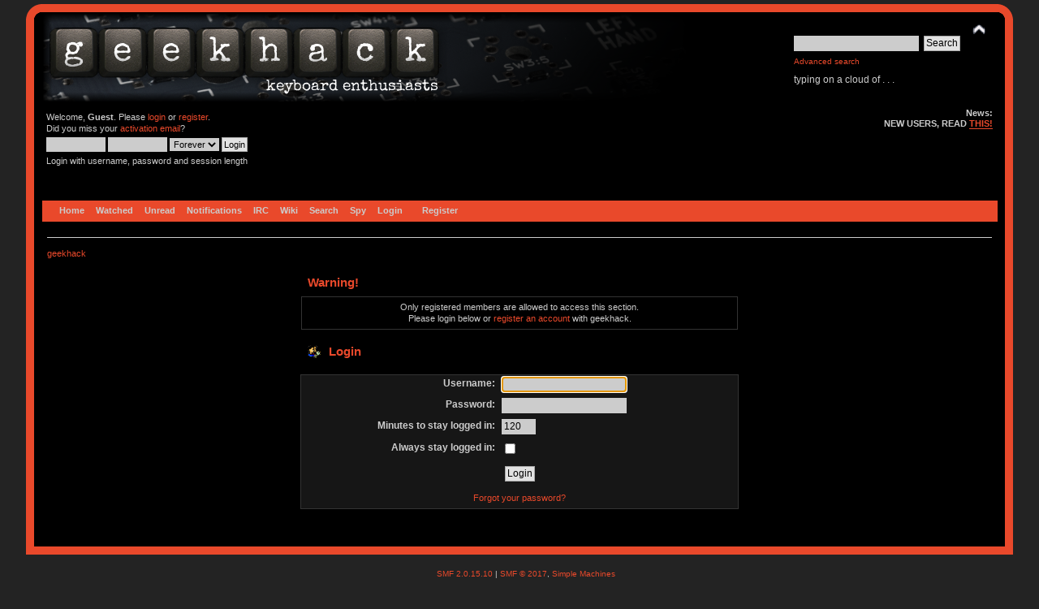

--- FILE ---
content_type: application/javascript
request_url: https://cdn.geekhack.org/Themes/default/scripts/ohyoutube.min.js
body_size: 1794
content:
/*
 Copyright (c) 2015 Jessica GonzÃ¡lez
 @license //www.mozilla.org/MPL/ MPL 2.0
 @version 1.2.4
*/

var _oh=function(){this.masterDiv=$(".oharaEmbed");this.basedElement=this.masterDiv.parent();this.defaultWidth="undefined"!==typeof _ohWidth?_ohWidth:480;this.defaultHeight="undefined"!==typeof _ohHeight?_ohHeight:270;this.aspectRatio=this.defaultHeight/this.defaultWidth;this.main();this.responsive()};
_oh.prototype.main=function(){$this=this;$(".youtube").each(function(){var b=this.id.replace("oh_",""),a=$this.getImage(b),c=$this.basedElement.height(),d=$this.basedElement.width();"undefined"!==typeof a&&$(this).css({"background-image":"url("+a+")","background-size":"cover"});$(this).append($("<div/>",{"class":"youtube_play"}));$(this).one("click",function(){var a="//www.youtube.com/embed/"+b+"?autoplay=1&autohide=1";$(this).data("params")&&(a+="&"+$(this).data("params"));a=$("<iframe/>",{frameborder:"0",
src:a,width:d,height:c});$(this).css({"background-image":"none"}).append(a);$(this).children(".youtube_play").css({height:"0"});$this.responsive()})})};_oh.prototype.responsive=function(){$this=this;$(window).resize(function(){var b=$this.basedElement.width(),a=b*$this.aspectRatio<=$this.defaultHeight?b*$this.aspectRatio:$this.defaultHeight,c=b<=$this.defaultWidth,d=c?b:$this.defaultWidth,e=c?a:$this.defaultHeight;$this.masterDiv.width(d).height(e);$(".oharaEmbed > iframe").each(function(){$(this).width(d).height(e)})}).resize()};
_oh.prototype.refresh=function(){$this=this;setTimeout(function(){$this.main()},3E3);setTimeout(function(){$this.responsive()},3E3)};_oh.prototype.getImage=function(b){var a="",c,d,e=["hqdefault","mqdefault","sddefault","maxresdefault"];c=0;for(d=e.length;c<d&&(a="//i.ytimg.com/vi/"+b+"/"+e[c]+".jpg",0==a.width);++c);0==a.width&&(a="//i.ytimg.com/vi/"+b+"/default.jpg");return a};(function(b){b(function(){var a=new _oh;b("input[name=preview]").on("click",function(){a.refresh()})})})(jQuery);